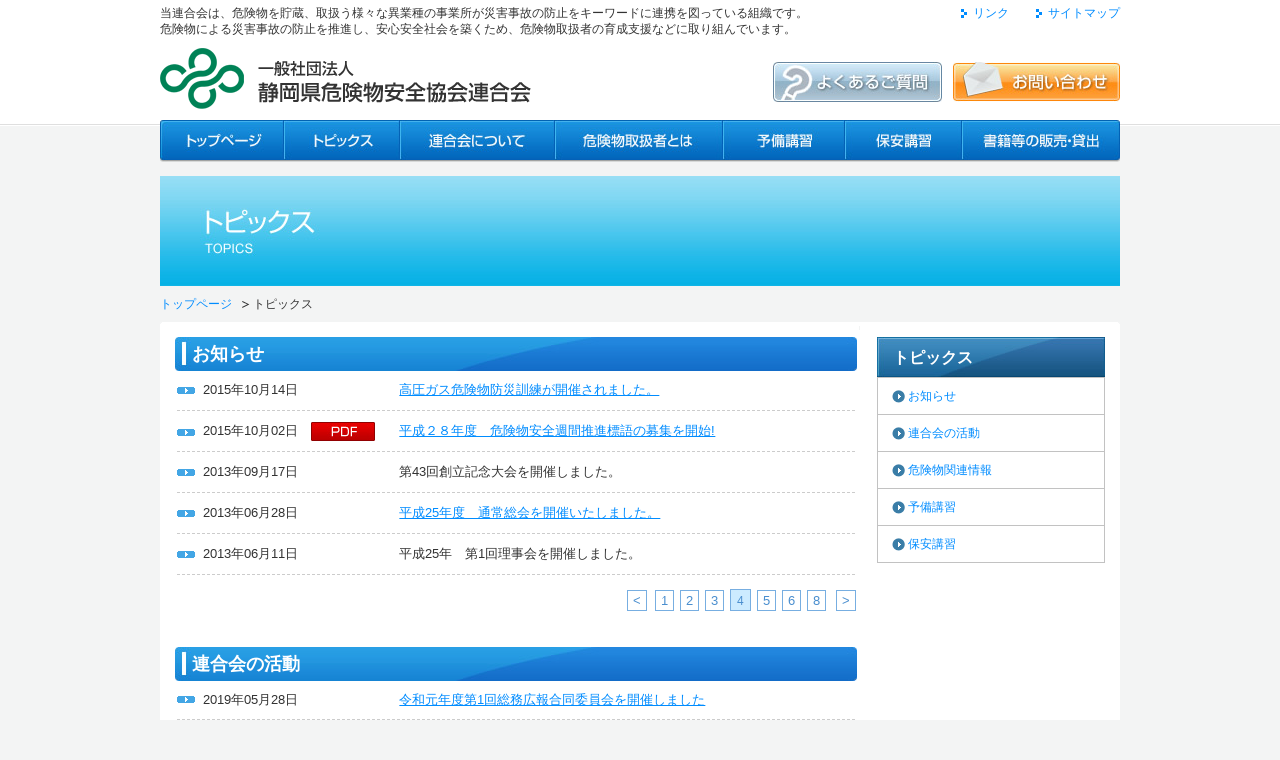

--- FILE ---
content_type: text/html
request_url: https://skiren.jp/topics/index.php?p%5B3%5D=3&p%5B1%5D=4
body_size: 16703
content:
<!DOCTYPE html PUBLIC "-//W3C//DTD XHTML 1.0 Transitional//EN" "http://www.w3.org/TR/xhtml1/DTD/xhtml1-transitional.dtd">
<html xmlns="http://www.w3.org/1999/xhtml" xml:lang="ja-JP" lang="ja-JP">
<head>
<!-- Google Tag Manager -->
<script>(function(w,d,s,l,i){w[l]=w[l]||[];w[l].push({'gtm.start':
new Date().getTime(),event:'gtm.js'});var f=d.getElementsByTagName(s)[0],
j=d.createElement(s),dl=l!='dataLayer'?'&l='+l:'';j.async=true;j.src=
'https://www.googletagmanager.com/gtm.js?id='+i+dl;f.parentNode.insertBefore(j,f);
})(window,document,'script','dataLayer','GTM-M8286H3');</script>
<!-- End Google Tag Manager -->
<meta http-equiv="Content-Type" content="text/html; charset=UTF-8" />
<meta name="description" content="一般社団法人　静岡県危険物安全協会連合会のホームページです。" />
<meta name="keywords" content="危険物,静岡県,危険物,安全,協会,連合会,予備講習,保安講習" />
<title>トピックス｜静岡県危険物安全協会連合会</title>
<meta http-equiv="Content-Script-Type" content="text/javascript" />
<meta http-equiv="Content-Style-Type" content="text/css" />
<link href="../_css/import.css" rel="stylesheet" type="text/css" media="all" />
<script type="text/javascript" src="../_js/common2.js"></script>
</head>

<body id="topics">
<!-- Google Tag Manager (noscript) -->
<noscript><iframe src="https://www.googletagmanager.com/ns.html?id=GTM-M8286H3"
height="0" width="0" style="display:none;visibility:hidden"></iframe></noscript>
<!-- End Google Tag Manager (noscript) -->
<div id="pg_wrap">
<div id="pg_head">
<p>当連合会は、危険物を貯蔵、取扱う様々な異業種の事業所が災害事故の防止をキーワードに連携を図っている組織です。<br />危険物による災害事故の防止を推進し、安心安全社会を築くため、危険物取扱者の育成支援などに取り組んでいます。</p>
<ul id="tlink">
<li><a href="../link/">リンク</a></li>
<li><a href="../sitemap/">サイトマップ</a></li>
</ul>
<div class="clr"><!-- --></div>
<h1><a href="../"><img src="../_cmn/hdr_logo.gif" alt="静岡県危険物安全協会連合会" width="373" height="61" /></a></h1>
<ul id="tbnr" class="roll">
<li><a href="../faq/"><img src="../_cmn/btn_hdr_qa.jpg" alt="よくあるご質問" width="169" height="40" /></a></li>
<li><a href="../contact/"><img src="../_cmn/btn_hdr_contact.jpg" alt="お問い合わせ" width="167" height="40" /></a></li>
</ul>
<div class="clr"><!-- --></div>
<ul id="tnav" class="roll">
<li><a href="../"><img src="../_cmn/tnav_top.jpg" alt="静岡県危険物安全協会連合会 トップ" width="124" height="42" /></a></li><!--
--><li><a href="../topics/"><img src="../_cmn/tnav_topics.jpg" alt="トピックス" width="116" height="42" /></a></li><!--
--><li><a href="../aboutus/"><img src="../_cmn/tnav_rengoukai.jpg" alt="連合会について" width="155" height="42" /></a></li><!--
--><li><a href="../hazard/"><img src="../_cmn/tnav_kikenbutsu.jpg" alt="危険物取扱者とは" width="168" height="42" /></a></li><!--
--><li><a href="../study/"><img src="../_cmn/tnav_yobi.jpg" alt="予備講習" width="122" height="42" /></a></li><!--
--><li><a href="../legal/?"><img src="../_cmn/tnav_hoan.jpg" alt="保安講習" width="117" height="42" /></a></li><!--
--><li><a href="../goods/"><img src="../_cmn/tnav_books.jpg" alt="書籍等の販売・貸出" width="158" height="42" /></a></li><!--
--></ul><div id="img_main"><img src="../_prt/_topics/img_main.jpg" alt="トピックス" width="960" height="110" /></div>
<ul id="topicpath">
<li><a href="../">トップページ</a></li>
<li>トピックス</li>
</ul>
</div><!-- /pg_head -->

<div id="contents_top"><img src="../_cmn/contents_top.gif" alt="" width="960" height="8" /></div>
<div id="contents">
<div id="pg_body">
<h2 id="c1">お知らせ</h2>
<div class="newsentry_odd">
<dl>
<dt>2015年10月14日<!-- $GLOBALS["CATEGORY_ID"][$v->category] --></dt>
<dd>
<div class="newstitle">
<a href="https://www.skiren.jp/aboutus/report_detail.php?id=76" target="_blank">高圧ガス危険物防災訓練が開催されました。</a></div>
</dd>
</dl>
<div class="clr"><!-- --></div>
</div>
<div class="newsentry_even">
<dl>
<dt>2015年10月02日<img src="../_prt/_top/icn_news_pdf.jpg" alt="お知らせ" width="64" height="19" /></dt>
<dd>
<div class="newstitle">
<a href="https://www.skiren.jp/_medias/news/pdf124.pdf" target="_blank">平成２８年度　危険物安全週間推進標語の募集を開始!</a></div>
</dd>
</dl>
<div class="clr"><!-- --></div>
</div>
<div class="newsentry_odd">
<dl>
<dt>2013年09月17日<!-- $GLOBALS["CATEGORY_ID"][$v->category] --></dt>
<dd>
<div class="newstitle">
第43回創立記念大会を開催しました。</a></div>
</dd>
</dl>
<div class="clr"><!-- --></div>
</div>
<div class="newsentry_even">
<dl>
<dt>2013年06月28日<!-- $GLOBALS["CATEGORY_ID"][$v->category] --></dt>
<dd>
<div class="newstitle">
<a href="https://www.skiren.jp/aboutus/report_detail.php?id=44" target="_blank">平成25年度　通常総会を開催いたしました。</a></div>
</dd>
</dl>
<div class="clr"><!-- --></div>
</div>
<div class="newsentry_odd">
<dl>
<dt>2013年06月11日<!-- $GLOBALS["CATEGORY_ID"][$v->category] --></dt>
<dd>
<div class="newstitle">
平成25年　第1回理事会を開催しました。</a></div>
</dd>
</dl>
<div class="clr"><!-- --></div>
</div>

<div class="backnumber_num">
 
<div class="num_b_wrap"><a href="index.php?p[1]=3&amp;p[3]=3#c1" class="num_b" >&lt;</a></div>
 
<div class="num_wrap">
 
<a href="index.php?p[1]=1&amp;p[3]=3#c1" class="num_s">1</a>
 
 
<a href="index.php?p[1]=2&amp;p[3]=3#c1" class="num_s">2</a>

<a href="index.php?p[1]=3&amp;p[3]=3#c1" class="num_s">3</a>
 
<span class="num_c">4</span>
 
<a href="index.php?p[1]=5&amp;p[3]=3#c1" class="num_s">5</a>

<a href="index.php?p[1]=6&amp;p[3]=3#c1" class="num_s">6</a>
 
 
<a href="index.php?p[1]=8&amp;p[3]=3#c1" class="num_s">8</a>
 
</div>
 
<div class="num_b_wrap"><a href="index.php?p[1]=5&amp;p[3]=3#c1" class="num_n">&gt;</a></div>
 <!-- /backnumber_num --></div>
<div class="clr"><!-- --></div>
<h2 id="c2">連合会の活動</h2>
<div class="newsentry_odd">
<dl>
<dt>2019年05月28日<!-- $GLOBALS["CATEGORY_ID"][$v->category] --></dt>
<dd>
<div class="newstitle">
<a href="https://www.skiren.jp/aboutus/report_detail.php?id=102" target="_blank">令和元年度第1回総務広報合同委員会を開催しました</a></div>
</dd>
</dl>
<div class="clr"><!-- --></div>
</div>
<div class="newsentry_even">
<dl>
<dt>2019年05月28日<!-- $GLOBALS["CATEGORY_ID"][$v->category] --></dt>
<dd>
<div class="newstitle">
<a href="https://www.skiren.jp/aboutus/report_detail.php?id=100" target="_blank">令和元年度第1回理事会を開催しました</a></div>
</dd>
</dl>
<div class="clr"><!-- --></div>
</div>
<div class="newsentry_odd">
<dl>
<dt>2016年06月24日<!-- $GLOBALS["CATEGORY_ID"][$v->category] --></dt>
<dd>
<div class="newstitle">
<a href="https://www.skiren.jp/aboutus/report_detail.php?id=84" target="_blank">平成２８年度第２回理事会を開催しました</a></div>
</dd>
</dl>
<div class="clr"><!-- --></div>
</div>
<div class="newsentry_even">
<dl>
<dt>2016年06月24日<!-- $GLOBALS["CATEGORY_ID"][$v->category] --></dt>
<dd>
<div class="newstitle">
<a href="https://www.skiren.jp/aboutus/report_detail.php?id=85" target="_blank">平成２８年度定時総会を開催しました</a></div>
</dd>
</dl>
<div class="clr"><!-- --></div>
</div>
<div class="newsentry_odd">
<dl>
<dt>2016年05月23日<!-- $GLOBALS["CATEGORY_ID"][$v->category] --></dt>
<dd>
<div class="newstitle">
<a href="https://www.skiren.jp/aboutus/report_detail.php?id=81" target="_blank">平成２８年度第１回総務・広報合同委員会を開催致しました</a></div>
</dd>
</dl>
<div class="clr"><!-- --></div>
</div>

<div class="backnumber_num">
  
<div class="num_wrap">
  
  
<span class="num_c">1</span>
 
<a href="index.php?p[2]=2&amp;p[3]=3&amp;p[1]=4#c2" class="num_s">2</a>

<a href="index.php?p[2]=3&amp;p[3]=3&amp;p[1]=4#c2" class="num_s">3</a>

<a href="index.php?p[2]=4&amp;p[3]=3&amp;p[1]=4#c2" class="num_s">4</a>

<a href="index.php?p[2]=5&amp;p[3]=3&amp;p[1]=4#c2" class="num_s">5</a>
 
 
<a href="index.php?p[2]=8&amp;p[3]=3&amp;p[1]=4#c2" class="num_s">8</a>
 
</div>
 
<div class="num_b_wrap"><a href="index.php?p[2]=2&amp;p[3]=3&amp;p[1]=4#c2" class="num_n">&gt;</a></div>
 <!-- /backnumber_num --></div>
<div class="clr"><!-- --></div>
<h2 id="c3">危険物関連情報</h2>
<div class="newsentry_odd">
<dl>
<dt>2010年04月30日<!-- $GLOBALS["CATEGORY_ID"][$v->category] --></dt>
<dd>
<div class="newstitle">
<a href="detail.php?id=11">探しています！　ガソリン携帯缶回収のお知らせ。（危険物保安技術協会、静岡県危機管理部消防保安課からのお知らせ）</a></div>
</dd>
</dl>
<div class="clr"><!-- --></div>
</div>
<div class="newsentry_even">
<dl>
<dt>2010年04月09日<!-- $GLOBALS["CATEGORY_ID"][$v->category] --></dt>
<dd>
<div class="newstitle">
<a href="detail.php?id=40">平成２２年度危険物事故防止アクションプランの取組について（消防庁資料）</a></div>
</dd>
</dl>
<div class="clr"><!-- --></div>
</div>

<div class="backnumber_num">
 
<div class="num_b_wrap"><a href="index.php?p[3]=2&amp;p[1]=4#c3" class="num_b" >&lt;</a></div>
 
<div class="num_wrap">
  
 
<a href="index.php?p[3]=1&amp;p[1]=4#c3" class="num_s">1</a>

<a href="index.php?p[3]=2&amp;p[1]=4#c3" class="num_s">2</a>
 
<span class="num_c">3</span>
  
  
</div>
  <!-- /backnumber_num --></div>
<div class="clr"><!-- --></div>
<h2 id="c4">予備講習</h2>
<div class="newsentry_odd">
<dl>
<dt>2025年12月26日<img src="../_prt/_top/icn_news_pdf.jpg" alt="お知らせ" width="64" height="19" /></dt>
<dd>
<div class="newstitle">
<a href="https://www.skiren.jp/_medias/news/pdf258.pdf" target="_blank">令和７年度　危険物取扱者試験予備講習　２月期受付状況</a></div>
</dd>
</dl>
<div class="clr"><!-- --></div>
</div>
<div class="newsentry_even">
<dl>
<dt>2025年09月19日<img src="../_prt/_top/icn_news_pdf.jpg" alt="お知らせ" width="64" height="19" /></dt>
<dd>
<div class="newstitle">
<a href="https://www.skiren.jp/_medias/news/pdf257.pdf" target="_blank">令和７年度　危険物取扱者試験予備講習　１１月期受付状況</a></div>
</dd>
</dl>
<div class="clr"><!-- --></div>
</div>
<div class="newsentry_odd">
<dl>
<dt>2025年05月12日<img src="../_prt/_top/icn_news_pdf.jpg" alt="お知らせ" width="64" height="19" /></dt>
<dd>
<div class="newstitle">
<a href="https://www.skiren.jp/_medias/news/pdf255.pdf" target="_blank">令和７年度　危険物取扱者試験予備講習　６月期受付状況</a></div>
</dd>
</dl>
<div class="clr"><!-- --></div>
</div>
<div class="newsentry_even">
<dl>
<dt>2025年03月14日<!-- $GLOBALS["CATEGORY_ID"][$v->category] --></dt>
<dd>
<div class="newstitle">
<a href="detail.php?id=253">令和７年度　危険物取扱者試験予備講習について</a></div>
</dd>
</dl>
<div class="clr"><!-- --></div>
</div>
<div class="newsentry_odd">
<dl>
<dt>2024年09月10日<img src="../_prt/_top/icn_news_pdf.jpg" alt="お知らせ" width="64" height="19" /></dt>
<dd>
<div class="newstitle">
<a href="https://www.skiren.jp/_medias/news/pdf249.pdf" target="_blank">予備講習　１１月期　残席数</a></div>
</dd>
</dl>
<div class="clr"><!-- --></div>
</div>

<div class="backnumber_num">
  
<div class="num_wrap">
  
  
<span class="num_c">1</span>
 
<a href="index.php?p[4]=2&amp;p[3]=3&amp;p[1]=4#c4" class="num_s">2</a>

<a href="index.php?p[4]=3&amp;p[3]=3&amp;p[1]=4#c4" class="num_s">3</a>

<a href="index.php?p[4]=4&amp;p[3]=3&amp;p[1]=4#c4" class="num_s">4</a>

<a href="index.php?p[4]=5&amp;p[3]=3&amp;p[1]=4#c4" class="num_s">5</a>
 
 
<a href="index.php?p[4]=7&amp;p[3]=3&amp;p[1]=4#c4" class="num_s">7</a>
 
</div>
 
<div class="num_b_wrap"><a href="index.php?p[4]=2&amp;p[3]=3&amp;p[1]=4#c4" class="num_n">&gt;</a></div>
 <!-- /backnumber_num --></div>
<div class="clr"><!-- --></div>
<h2 id="c5">保安講習</h2>
<div class="newsentry_odd">
<dl>
<dt>2025年03月14日<!-- $GLOBALS["CATEGORY_ID"][$v->category] --></dt>
<dd>
<div class="newstitle">
<a href="detail.php?id=254">令和７年度危険物取扱者保安講習について</a></div>
</dd>
</dl>
<div class="clr"><!-- --></div>
</div>
<div class="newsentry_even">
<dl>
<dt>2024年05月02日<!-- $GLOBALS["CATEGORY_ID"][$v->category] --></dt>
<dd>
<div class="newstitle">
<a href="detail.php?id=248">令和６年度　危険物取扱者保安講習７月期について</a></div>
</dd>
</dl>
<div class="clr"><!-- --></div>
</div>
<div class="newsentry_odd">
<dl>
<dt>2024年05月02日<!-- $GLOBALS["CATEGORY_ID"][$v->category] --></dt>
<dd>
<div class="newstitle">
令和６年度　危険物取扱者保安講習</div>
</dd>
</dl>
<div class="clr"><!-- --></div>
</div>
<div class="newsentry_even">
<dl>
<dt>2024年03月07日<!-- $GLOBALS["CATEGORY_ID"][$v->category] --></dt>
<dd>
<div class="newstitle">
<a href="detail.php?id=245">令和６年度　危険物取扱者保安講習について</a></div>
</dd>
</dl>
<div class="clr"><!-- --></div>
</div>
<div class="newsentry_odd">
<dl>
<dt>2023年06月30日<!-- $GLOBALS["CATEGORY_ID"][$v->category] --></dt>
<dd>
<div class="newstitle">
<a href="detail.php?id=241">オンライン講習　７月３日９時頃アップ予定</a></div>
</dd>
</dl>
<div class="clr"><!-- --></div>
</div>

<div class="backnumber_num">
  
<div class="num_wrap">
  
  
<span class="num_c">1</span>
 
<a href="index.php?p[5]=2&amp;p[3]=3&amp;p[1]=4#c5" class="num_s">2</a>

<a href="index.php?p[5]=3&amp;p[3]=3&amp;p[1]=4#c5" class="num_s">3</a>

<a href="index.php?p[5]=4&amp;p[3]=3&amp;p[1]=4#c5" class="num_s">4</a>

<a href="index.php?p[5]=5&amp;p[3]=3&amp;p[1]=4#c5" class="num_s">5</a>
 
 
<a href="index.php?p[5]=13&amp;p[3]=3&amp;p[1]=4#c5" class="num_s">13</a>
 
</div>
 
<div class="num_b_wrap"><a href="index.php?p[5]=2&amp;p[3]=3&amp;p[1]=4#c5" class="num_n">&gt;</a></div>
 <!-- /backnumber_num --></div>
<div class="clr"><!-- --></div>

</div><!-- /pg_body -->

<div id="pg_sub">
<h3>トピックス</h3>
<ul id="nav"><!--
--><li><a href="#c1">お知らせ</a></li><!--
--><li><a href="#c2">連合会の活動</a></li><!--
--><li><a href="#c3">危険物関連情報</a></li><!--
--><li><a href="#c4">予備講習</a></li><!--
--><li><a href="#c5">保安講習</a></li><!--
--></ul>
</div><!-- /pg_sub -->
<div class="clr"><!-- --></div>
</div><!-- /contents -->
<div id="contents_btm"><img src="../_cmn/contents_btm.gif" alt="" width="960" height="8" /></div>

<div id="pgtop"><a href="#pg_wrap"><img src="../_cmn/btn_pgtop.jpg" alt="ページの先頭へ戻る" width="149" height="30" /></a></div>
<div id="pg_foot">
<div class="section">
<ul>
<li><a href="../">トップページ</a></li><!--
--><li><a href="../topics/">トピックス</a></li><!--
--><li><a href="../aboutus/">連合会について</a></li><!--
--><li><a href="/aboutus/bulletin.html">会報</a></li><!--
--><li><a href="../hazard/">危険物取扱者とは</a></li><!--
--><li><a href="../study/">予備講習</a></li><!--
--><li><a href="../legal/?">保安講習</a></li><!--
--><li><a href="../goods/">書籍等の販売・貸出</a></li><!--
--><li><a href="../faq/">よくあるご質問</a></li><!--
--><li><a href="../link/">リンク</a></li><!--
--><li><a href="../contact/">お問い合わせ</a></li><!--
--><li><a href="../sitemap/">サイトマップ</a></li><!--
--></ul>
<div id="adre_ftr">
<div id="ftr_logo"><img src="../_cmn/ttl_ftr_company.gif" alt="一般社団法人 静岡県危険物安全協会連合会" width="216" height="34" /></div>
<address class="ftight">
〒420-0858<br />
静岡市葵区伝馬町24番2&nbsp;相川伝馬町ビル７階&nbsp;&nbsp;<a href="http://maps.google.co.jp/maps?hl=ja&q=%E9%9D%99%E5%B2%A1%E5%B8%82%E8%91%B5%E5%8C%BA%E4%BC%9D%E9%A6%AC%E7%94%BA24%E7%95%AA2&ie=UTF8&hq=&hnear=%E9%9D%99%E5%B2%A1%E7%9C%8C%E9%9D%99%E5%B2%A1%E5%B8%82%E8%91%B5%E5%8C%BA%E4%BC%9D%E9%A6%AC%E7%94%BA%EF%BC%92%EF%BC%94%E2%88%92%EF%BC%92&gl=jp&ei=lWGMS7SiCorg7AOHlfSHBA&ved=0CAcQ8gEwAA&ll=34.975316,138.392372&spn=0.013644,0.016737&z=16&brcurrent=3,0x601b97c28f34d60f:0xba2989ac709b6832,0" target="_blank">[MAP]</a><br />
TEL：054-252-5512&nbsp;&nbsp;FAX：054-273-6524<br />
</address>
</div>
<div class="clr"><!-- --></div>
</div>
<div class="copy">Copyright(c)2003-2010 静岡県危険物安全協会連合会 All Rights Reserved</div>
</div><!-- /pg_foot -->


</div><!-- /pg_wrap -->

</body>
</html>


--- FILE ---
content_type: text/css
request_url: https://skiren.jp/_css/import.css
body_size: 81
content:

@import url("default.css");
@import url("layout.css");
@import url("style.css");

--- FILE ---
content_type: text/css
request_url: https://skiren.jp/_css/default.css
body_size: 3011
content:
/*-----------------------------------------------------------------------/
	CONTENTS
	1: body and base setting
		: general params
		: acronyms and abbreviations styles
	2: form setting
	3: link setting
/*----------------------------------------------------------------------*/

/*-----------------------------------------------------------------------/
	1: body and base setting
/*----------------------------------------------------------------------*/

/*--------------------------------------------/
	基本フォントサイズ(bodyに指定する値)が12pxの場合
	表示したいサイズ	|	指定するサイズ
-----------------------------------------------
		10px		|		84%
		11px		|		92%
		12px		|		100%
		13px		|		109%
		14px		|		117%
		15px		|		125%
		16px		|		134%
		17px		|		142%
		18px		|		150%
		19px		|		159%
		20px		|		167%
		21px		|		175%
		22px		|		184%
		23px		|		192%
		24px		|		200%
		25px		|		209%
		26px		|		217%
/--------------------------------------------*/

body {
	font-family:'メイリオ','Meiryo','Hiragino Kaku Gothic Pro','ヒラギノ角ゴ Pro W3','Osaka','ＭＳ Ｐゴシック',sans-serif;
	font-size: 12px;
	margin: 0px;
	padding: 0px;
	background: #FFF ;
	color: #333;
}

/* for IE6 */
* html body {
    font-size: 75%;
}

/* for IE7 */
*:first-child+html body {
    font-size: 75%;
}

/* general params
--------------------*/
h1, h2, h3, h4, h5, h6,
div, p, pre, ul, ol, dl, dt, dd,
address, form, blockquote{
	margin: 0;
	padding: 0;
	line-height:140%;
	display: block;
}
table {margin: 0;empty-cells: show; font-size:100%;}
caption,th{text-align: left;}
img {border: 0;}
q:before,q:after{content: '';}
abbr,acronym{border: 0;}
li { list-style: none; }/* link do not want a dot */

/* sup subタグはFirefoxだと上にいきすぎる */
sup,
sub {
	vertical-align: baseline;
	position: relative;
}

sup {
	top: -4px
}

sub {
	top: 4px
}

hr {
border:solid #666;
border-width:1px 0px 0px 0px;
height:1px;
overflow:hidden;
margin:5px 0;
clear:both;
} 

/* hX setting */

h1{font-size:200%;}
h2{font-size:167%;}
h3{font-size:150%;}
h4{font-size:134%;}
h5{font-size:117%;}
h6{font-size:109%;}

/* Show firefox scrollbar */
html{overflow:-moz-scrollbars-vertical;}

/*-----------------------------------------------------------------------/
	2: form setting
/*----------------------------------------------------------------------*/
input,text-area{font-size:100%;}
option{ padding-right:10px; }
*+html option{padding-right:0;}/* for IE7&Opera */
* html option{padding-right:0;}/* for IE6 */

/*For IE5-7, 上部に1pxの空白ができる為*/ 
input {
	_margin: -1px 0;
}

/*-----------------------------------------------------------------------/
	3: link setting
/*----------------------------------------------------------------------*/

/* CSSで画像置換した際にfirefoxはリンクの線が出てしまう、のでそれを消す */
a{outline:none;}



a:link{
	color: #008cff;
}

a:visited{

}

a:hover{
	color: #ffa800;
}
a:active{
	color: #ffa800;
}


--- FILE ---
content_type: text/css
request_url: https://skiren.jp/_css/layout.css
body_size: 1318
content:
/*-----------------------------------------------------------------------/
	CONTENTS
	1: WRAP
	2: HEADER
	3: NAVIGATION
	4: MAIN CONTENT
	5: FOOTER
/*----------------------------------------------------------------------*/

/*-----------------------------------------------------------------------/
	1: WRAP
/*----------------------------------------------------------------------*/
#pg_wrap {
	width:100%;
	margin:0 auto;
}

/*-----------------------------------------------------------------------/
	2: HEADER
/*----------------------------------------------------------------------*/
#pg_head{
	width:960px;
	margin:0 auto;
}

/*-----------------------------------------------------------------------/
	3: NAVIGATION
/*----------------------------------------------------------------------*/
#pg_sub{
	width:228px;
	float:right;
}

/* other navigation */


/*-----------------------------------------------------------------------/
	4: MAIN CONTENT
/*----------------------------------------------------------------------*/
#contents{
	width:960px;
	margin:0 auto;
}
#pg_body{
	width:683px;
	float:left;
}


/*-----------------------------------------------------------------------/
	5: FOOTER
/*----------------------------------------------------------------------*/
#pg_foot{
	clear:both;
	background:#f2f2f2;
}


--- FILE ---
content_type: text/css
request_url: https://skiren.jp/_css/style.css
body_size: 23763
content:
/*-----------------------------------------------------------------------/
	common
/*----------------------------------------------------------------------*/

.fleft{float:left;}
.fright{float:right;}
.clr{
	clear:both;
	height:1px;
	overflow:hidden;
}

.tl{text-align:left;}
.tr{text-align:right;}
.tc{text-align:center;}

.mail_error{
	color:red;
	font-weight:bold;
}

/*-----------------------------------------------------------------------/
	base
/*----------------------------------------------------------------------*/

body{
	background:#f3f4f4 url(../_cmn/bg_body.gif) left top repeat-x;
}

/*-----------------------------------------------------------------------/
	pg_head
/*----------------------------------------------------------------------*/

#pg_head{padding-top:5px;}
#pg_head p{
	float:left;
	width:760px;
	margin:0 ! important;
}
#pg_head #tlink{
	float:right;
	width:200px;
	text-align:right;
}

#pg_head #tlink li{
	display:inline;
	margin-left:2em;
}

#pg_head #tlink li a:link{
	background:url(../_cmn/icn_link.gif) left 50% no-repeat;
	padding:0 0 0 12px;
	text-decoration:none;
}

#pg_head #tlink li a:visited{
	background:url(../_cmn/icn_link.gif) left 50% no-repeat;
	padding:0 0 0 12px;
	text-decoration:none;
}

#pg_head #tlink li a:hover{
	background:url(../_cmn/icn_link_o.gif) left 50% no-repeat;
	padding:0 0 0 12px;
	text-decoration:none;
}

#pg_head #tlink li a:active{
	background:url(../_cmn/icn_link_o.gif) left 50% no-repeat;
	padding:0 0 0 12px;
	text-decoration:none;
}

#pg_head h1{
	float:left;
	width:373px;
	margin:10px 0 0 0;
}


#pg_head #tbnr{
	float:right;
	width:380px;
	text-align:right;
	margin-top:24px;
}

#pg_head #tbnr li{
	display:inline;
	margin-left:8px;
}

#pg_head #tnav{margin:10px 0 14px 0;}

#pg_head #tnav li{
	display:inline;
}

#index #pg_head #img_main{
	width:960px;
	height:280px;
}

#pg_head #topicpath {
	margin-bottom:10px;
	padding:10px 0 0 0;
	font-size: 12px;
	text-align:left;
}
	
#pg_head #topicpath li{
	line-height:110%;
	list-style-type:none;
	display:inline;
}
#pg_head #topicpath li a{
	background:url(../_cmn/icn_topicpath.gif) right 50% no-repeat;
	padding-right:1.5em;
	text-decoration:none;
}


/*-----------------------------------------------------------------------/
	contents
/*----------------------------------------------------------------------*/

#contents_top,#contents_btm{
	width:960px;
	height:8px;
	margin:0 auto;
	overflow:hidden;
}

#contents{
	width:930px;
	margin:0 auto;
	padding:7px 15px;
	background:#fff;
}

#index #contents{
	width:960px;
	background:none;
	margin:24px auto 0 auto;
}

/*-----------------------------------------------------------------------/
	pg_body
/*----------------------------------------------------------------------*/

#pg_body{
	font-size:109%;
	width:682px;
}

#index #pg_body{
	width:696px;
}

#pg_body h2{
	background:url(../_cmn/bg_h2.jpg) left top no-repeat;
	width:659px;
	height:29px;
	margin:0 0 16px 0;
	padding:5px 6px 0 17px;
	font-size:18px;
	color:#fff;
}

#index #pg_body h2{
	background:none;
	width:690px;
	height:34px;
	margin:0 0 10px 0;
	padding:0 0 0 0;

}

#pg_body h3{
	border-top:1px solid #7AC8E9;
	background:#DEF3FC;
	width:667px;
	height:31px;
	margin:0 0 16px 0;
	padding:6px 6px 0 9px;
	font-size:18px;
	color:#2B6AA0;
}

#pg_body h4{
	background:url(../_cmn/bg_h4.gif) left bottom no-repeat;
	width:676px;
	height:100%;
	margin:0 0 16px 0;
	padding:0 6px 5px 0;
	font-size:16px;
	font-weight:normal;
	color:#333;
}

.tbl{
	border-collapse:collapse;
	border-spacing:0;
}

.tbl th{
	border:1px solid #A5C7DA;
	padding:5px;
	background:#def3fc;
	color:#588cb7;
	font-size:13px;
	text-align:center;
}

.tbl th.lef{
	border:1px solid #A5C7DA;
	padding:5px;
	color:#333;
	font-size:13px;
	font-weight:normal;
	background:#fff;
}

.tbl th strong{	color:#FF2020;}

.tbl td{
	border:1px solid #A5C7DA;
	padding:5px;
	color:#333;
	font-size:13px;
}

.tbl .odd th,.tbl .odd td{
	background:#f9f9f9;
}



/*-----------------------------------------------------------------------/
	pg_sub
/*----------------------------------------------------------------------*/

#pg_sub{}

#pg_sub h3{
	background:url(../_cmn/ttl_leftnav.jpg) left top no-repeat;
	width:204px;
	height:30px;
	font-size:16px;
	color:#fff;
	padding:10px 8px 0 16px;
}

#pg_sub #nav{
	border-left:1px solid #C2C2C2;
	border-right:1px solid #C2C2C2;
	border-bottom:1px solid #C2C2C2;
	background:#fff;
	width:226px;
}

#pg_sub #nav li{
	border-top:1px solid #c2c2c2;
}

#pg_sub #nav li a{
	display:block;
	padding:10px 10px 10px 30px;
	text-decoration:none;
}

#pg_sub #nav li a:link{
	background:#fff url(../_cmn/icn_lftnav.gif) 14px 50% no-repeat;
}

#pg_sub #nav li a:visited{
	background:#fff url(../_cmn/icn_lftnav.gif) 14px 50% no-repeat;
}

#pg_sub #nav li a:hover{
	background:#3A7DA7 url(../_cmn/icn_lftnav_o.gif) 14px 50% no-repeat;
	color:#fff;
}

#pg_sub #nav li a:active{
	background:#3A7DA7 url(../_cmn/icn_lftnav_o.gif) 14px 50% no-repeat;
	color:#fff;
}



/*-----------------------------------------------------------------------/
	pg_foot
/*----------------------------------------------------------------------*/

#pgtop{
	width:960px;
	margin:32px auto 0 auto;
	text-align:right;
}

#pg_foot{
	background:#E5E5E5 url(../_cmn/bg_ftr.gif) left top repeat-x;
}

#pg_foot .section{
	width:960px;
	margin:0 auto;
	padding:16px 0;
	border-bottom:1px solid #CDCDCD;
}

#pg_foot .section ul{
	width:584px;
	float:left;
}

#pg_foot .section ul li{
	display:inline;
	margin-right:1.5em;

}

#pg_foot .section ul li a{
	color:#828282;
	text-decoration:none;
	font-size:11px;
}

#pg_foot .section ul li a:link{
	background:url(../_cmn/icn_ftr_arrow.gif) left 50% no-repeat;
	padding-left:8px;
}

#pg_foot .section ul li a:visited{
	background:url(../_cmn/icn_ftr_arrow.gif) left 50% no-repeat;
	padding-left:8px;
}

#pg_foot .section ul li a:hover{
	background:url(../_cmn/icn_ftr_arrow_o.gif) left 50% no-repeat;
	padding-left:8px;
	color:#136DC9;
}

#pg_foot .section ul li a:hover{
	background:url(../_cmn/icn_ftr_arrow_o.gif) left 50% no-repeat;
	padding-left:8px;
	color:#136DC9;
}

#pg_foot .section #ftr_logo{
	margin-bottom:8px;
}

#pg_foot .section #adre_ftr{
	width:360px;
	float:right;
}

#pg_foot .section #adre_ftr address{
	font-size:12px;
	font-style:normal;

}

#pg_foot .copy{
	width:960px
	border-top:1px solid #F8F8F8;
	text-align:center;
	margin:0 auto;
	padding:16px 0;
}

/*-----------------------------------------------------------------------/
	�g�b�v�y�[�W
/*----------------------------------------------------------------------*/

#topnews{
	background:#fff;
	padding:3px 3px 8px 3px;
	margin-bottom:20px;

}

#topnews dl{
	width:678px;
	position:relative;
	margin:0 auto;
}

#topnews dl dt{
	position:absolute;
	left:0;
	width:15em;
	padding:.8em 0 .8em 2em;
	background:url(../_prt/_top/icn_news.gif) left 50% no-repeat;
}

#topnews dl dd{
	padding:.8em 0 .8em 17em;
	border-bottom:1px dashed #ccc;
}

#topnews dl dt img{
	margin-left:1em;
	vertical-align:middle;
}

#index .wrap{
	width:696px;
	margin:0 auto;
}

#index .wrap #top_kikenbutsu{
	width:332px ! important;
	background:#fff;
	padding:1px;
	border:1px solid #D5D5D5;
}

#index .wrap #top_kikenbutsu h2{
	width:332px;
}

#index .wrap #top_kikenbutsu p{
	padding:10px;
}

#index .wrap #top_kikenbutsu .link{
	text-align:right;
	padding:10px;
}

#index .wrap #top_kikenbutsu .link a:link{
	background:url(../_cmn/icn_link.gif) left 50% no-repeat;
	padding:0 0 0 12px;
}

#index .wrap #top_kikenbutsu .link a:visited{
	background:url(../_cmn/icn_link.gif) left 50% no-repeat;
	padding:0 0 0 12px;
}

#index .wrap #top_kikenbutsu .link a:hover{
	background:url(../_cmn/icn_link_o.gif) left 50% no-repeat;
	padding:0 0 0 12px;
}

#index .wrap #top_kikenbutsu .link a:active{
	background:url(../_cmn/icn_link_o.gif) left 50% no-repeat;
	padding:0 0 0 12px;
}

#index .wrap #top_yobi{
	width:332px ! important;
	padding:1px;
	background:#fff;
	border:1px solid #D5D5D5;
}

#index .wrap #top_yobi h2{
	width:332px;
}

#index .wrap #top_yobi p{
	padding:10px;
}


#index .wrap #top_yobi p strong{
	color:#FF2020;
}

#index .wrap #top_yobi .link{
	text-align:right;
	padding:5px 10px 10px 10px;
}

#index .wrap #top_yobi .link a:link{
	background:url(../_cmn/icn_link.gif) left 50% no-repeat;
	padding:0 0 0 12px;
}

#index .wrap #top_yobi .link a:visited{
	background:url(../_cmn/icn_link.gif) left 50% no-repeat;
	padding:0 0 0 12px;
}

#index .wrap #top_yobi .link a:hover{
	background:url(../_cmn/icn_link_o.gif) left 50% no-repeat;
	padding:0 0 0 12px;
}

#index .wrap #top_yobi .link a:active{
	background:url(../_cmn/icn_link_o.gif) left 50% no-repeat;
	padding:0 0 0 12px;
}

#lft_yobi_top{
	height:44px;
	overflow:hidden;
}

#lft_yobi_mdl{
	width:215px;
	padding:0 7px 0 6px;
	background:#fff url(../_prt/_top/lft_cnr_mdl.jpg) center top repeat-y;
}

#lft_yobi_btm{
	height:6px;
	overflow:hidden;
	margin-bottom:12px;
}

#kaihou_bnr{
	margin-top:12px;
}

/*-----------------------------------------------------------------------/
	�g�s�b�N�X
/*----------------------------------------------------------------------*/

body#topics dl{
	width:678px;
	position:relative;
	margin:-16px auto 16px auto;
}

body#topics dl dt{
	position:absolute;
	left:0;
	width:15em;
	padding:.8em 0 .8em 2em;
	background:url(../_prt/_top/icn_news.gif) left 50% no-repeat;
}

body#topics dl dd{
	padding:.8em 0 .8em 17em;
	border-bottom:1px dashed #ccc;
}

body#topics dl dt img{
	margin-left:1em;
	vertical-align:middle;
}

/* LIST PAGER */
.backnumber_num{
	text-align:right;
	float:right;
	margin: 0 0 32px 0;
}

.backnumber_num a{
	padding:2px 5px;
	margin:0px 1px;
	border: 1px solid #77AEE1;
	color:#4B8FCF;
	text-decoration:none;
}
.backnumber_num .num_b_wrap{
	width:30px;
	height:22px;
	margin:0px 0px;
	float:left;
	display:block;
}
.backnumber_num a:hover{
	color:#4B8FCF;
	background:#CCEBFF;
}
.backnumber_num a:visited{
	color:#4B8FCF;
}

.backnumber_num .num_c{
	padding:4px 6px 3px 6px;
	margin:0px 1px;
	border: 1px solid #77AEE1;
	background:#CCEBFF;
	color:#4B8FCF;
	font-size:0.9em;
}
.backnumber_num .num_wrap{
	text-align:center;
	margin:0px 0px 0px 6px;
	height:22px;
	float:left;
}

body#topics .date{
	text-align:right;
	margin:-6px 0 24px 0;
}

body#topics .detailimage{
	float:right;
	width:240px;
	margin-left:1em;
	margin-bottom:1em;
}

/*-----------------------------------------------------------------------/
	�댯���֘A���
/*----------------------------------------------------------------------*/

body#hazardinfo dl{
	width:678px;
	position:relative;
	margin:-16px auto 16px auto;
}

body#hazardinfo dl dt{
	position:absolute;
	left:0;
	width:15em;
	padding:.8em 0 .8em 2em;
	background:url(../_prt/_top/icn_news.gif) left 50% no-repeat;
}

body#hazardinfo dl dd{
	padding:.8em 0 .8em 17em;
	border-bottom:1px dashed #ccc;
}

body#hazardinfo dl dt img{
	margin-left:1em;
	vertical-align:middle;
}


/*-----------------------------------------------------------------------/
	�\���u�K
/*----------------------------------------------------------------------*/

body#study{}

body#study p{
	margin-left:7px;
}

body#study p.caution{
	margin:10px 0 0 0;
	font-size:12px;
}

body#study p.mgnL17{
	margin-left:17px;
}

body#study p strong{
	color:#ff0101;
}

body#study #pg_body h3{
	margin-top:32px;
}

body#study #pg_body h3.schedule{
	color:#ff0101;
}

body#study #pg_body h4{
	margin-top:32px;
}

body#study .pnt{margin-top:16px;margin-left:7px;}
body#study .pnt li{
	background:url(../_cmn/icn_pnt.gif) left 50% no-repeat;
	margin-bottom:8px;
	padding:0 0 0 22px;
}

body#study .pnt li.nomark{
	background:none;
	margin-top:-6px;
}

body#study .dwn{margin-left:7px;}
body#study .dwn li{
	display:inline;
	margin-right:1em;
}

.adbereader{
	border:1px solid #ccc;
	background:#f5f5f5;
	width:646px;
	margin:20px 7px 10px 7px;
	padding:10px 10px 6px 10px;
}

.adbereader a{
	float:left;
	width:112px;
	margin-left:0 ! important;
	margin-right:0 ! important;
	margin-bottom:0 ! important;
	padding-left:0 ! important;
	padding-left:0 ! important;
}

.adbereader p{
	float:right;
	width:512px;
	margin-left:0 ! important;
	margin-right:0 ! important;
	margin-bottom:0 ! important;
	padding-left:0 ! important;
	padding-left:0 ! important;
}

.last_datetime{
	text-align:right;
	margin-bottom:-21px;
}

/*-----------------------------------------------------------------------/
	�ۈ��u�K
/*----------------------------------------------------------------------*/

body#legal{}

body#legal p{
	margin-left:7px;
}

body#legal p.caution{
	margin:10px 0 0 0;
	font-size:11px;
}

body#legal p.mgnL17{
	margin-left:17px;
}

body#legal p strong{
	color:#ff0101;
}

body#legal #pg_body h3{
	margin-top:32px;
}

body#legal #pg_body h3.schedule{
	color:#ff0101;
}

body#legal #pg_body h4{
	margin-top:32px;
}

body#legal .pnt{margin-top:16px;margin-left:7px;}
body#legal .pnt li{
	background:url(../_cmn/icn_pnt.gif) left 50% no-repeat;
	margin-bottom:8px;
	padding:0 0 0 22px;
}

body#legal .pnt li.nomark{
	background:none;
	margin-top:-6px;
}

body#legal .dwn{margin-left:7px;}
body#legal .dwn li{
	display:inline;
	margin-right:1em;
}

body#legal .adbereader{
	border:1px solid #ccc;
	background:#f5f5f5;
	width:646px;
	margin:20px 7px 10px 7px;
	padding:10px 10px 6px 10px;
}

body#legal .adbereader a{
	flat:left;
	width:112px;
}

body#legal .adbereader p{
	float:right;
	width:518px;
}

body#legal .tbl{margin-top:0px ! important;}

/*-----------------------------------------------------------------------/
	�悭���邲����
/*----------------------------------------------------------------------*/

body#faq{}

body#faq #pg_body h3{
	background:url(../_cmn/bg_h4.gif) left bottom no-repeat;
	width:676px;
	height:100%;
	margin:0 0 16px 0;
	padding:0 6px 5px 0;
	font-size:16px;
	font-weight:normal;
	color:#333;
	border-top:none;
}

body#faq h4{
	background:url(../_prt/_faq/icn_q.gif) left top no-repeat;
	width:658px;
	margin-left:15px;
	padding:0 0 0 23px;
	color:#3677B6;
	font-weight:bold;
	font-size:100%;
	cursor:pointer;
	text-decoration:underline;
	line-height:1.6;
}

body#faq #pg_body p{
	background:url(../_prt/_faq/icn_a.gif) left top no-repeat;
	margin: 0 0 32px 39px;
	padding:0 0 0 23px;
}

body#faq p em{
	font-style:normal;
	font-weight:bold;
}

body#faq p strong{
	color:#FF2020;
}

body#faq p .uln{
	text-decoration:underline;
}


/*-----------------------------------------------------------------------/
	���₢���킹
/*----------------------------------------------------------------------*/

body#contact{}

body#contact p{
	margin-left:12px;
}

body#contact .tbl{
	margin:24px 0 0 0;
}

body#contact .priv{
	margin:16px 0 0 0;
}

body#contact .contactbtn{
	margin:16px 0 0 0;
}
body#contact .contactbtn input{height:100%;}

/*-----------------------------------------------------------------------/
	�A����ɂ���
/*----------------------------------------------------------------------*/

body#aboutus{}

body#aboutus p{
	margin-left:17px;
	margin-bottom:32px;
}

body#aboutus #pg_body ul{
	margin-bottom:32px;
}


/*-----------------------------------------------------------------------/
	�A����̊���
/*----------------------------------------------------------------------*/

body#aboutus #reports{
	_zoom:1;
	width:702px;
	overflow: hidden;
	margin:-50px -20px 0 0;
}

body#aboutus #reports .reportblock{
	width:214px;
	float:left;
	margin:50px 20px 0 0;
}

body#aboutus #reports .reportblock a{
	padding:0 0 0 23px;
	background:url(../_prt/_top/icn_news.gif) left 5px no-repeat;
	display:block;
}

body#aboutus #reports .reportblock div{
	margin:6px 0;
}

body#aboutus #reports .reportblock div a{
	padding:0;
	background:none;
}

body#aboutus #reports .reportblock .date{
	text-align:right;
	display:block;
}

body#aboutus .reportdetail{}

body#aboutus .reportdetail .report_date{
	text-align:right;
	display:block;
}

body#aboutus .reportdetail p{
	margin:24px 0 0 0;
}

body#aboutus #reportdetail_images{
	_zoom:1;
	width:702px;
	overflow: hidden;
	margin:32px -20px 0 0;
}

body#aboutus #reportdetail_images .reportblock{
	width:214px;
	float:left;
	margin:20px 20px 0 0;
}

body#aboutus #reportdetail_images .reportblock div{
	margin:0 0 0 0;
}

body#aboutus #reportdetail_images .reportblock .capt{
	display:block;
	margin-top:6px;
	text-align:center;
}

/*-----------------------------------------------------------------------/
	�e�햼��
/*----------------------------------------------------------------------*/

body#aboutus .list{
	border-top:1px solid #D4D4D4;
	border-bottom:1px solid #D4D4D4;
	height:100px;
	position:relative;
}

body#aboutus .end{
	border-top:1px solid #D4D4D4;
}

body#aboutus .list .left_ttl{
	width:91px;
	position:absolute;
	top:40px;
	left:18px;
}

body#aboutus .list .right_btn{
	width:532px;
	position:absolute;
	top:29px;
	left:151px;
}

body#aboutus .even_list{
	border-top:2px solid #fff;
	border-bottom:2px solid #fff;
	height:100px;
	position:relative;
	background:#F6F6F6;
}

body#aboutus .even_list .left_ttl{
	width:91px;
	position:absolute;
	top:40px;
	left:18px;
}

body#aboutus .even_list .right_btn{
	width:532px;
	position:absolute;
	top:29px;
	left:151px;
}

/*-----------------------------------------------------------------------/
	�����J
/*----------------------------------------------------------------------*/

body.disclose .list{
	border-bottom:1px solid #D4D4D4;
	height:100px;
	position:relative;
}

body.disclose .list h3{
	background:none ! important;
	border-top:none ! important;
	color:#333 ! important;
	font-size:16px ! important;
	width:200px ! important;
}

body#aboutus .even_list h3{
	background:none ! important;
	border-top:none ! important;
	color:#333 ! important;
	font-size:16px ! important;
	width:200px ! important;
}

body.disclose .list .left_ttl{
	width:200px ! important;
	position:absolute ! important;
	top:30px ! important;
	left:10px ! important;
}

body.disclose .list .right_btn{
	width:423px ! important;
	position:absolute ! important;
	top:29px ! important;
	left:220px ! important;
}

body.disclose .even_list .left_ttl{
	width:200px ! important;
	position:absolute ! important;
	top:33px ! important;
	left:10px ! important;
}

body.disclose .even_list .right_btn{
	width:423px ! important;
	position:absolute ! important;
	top:29px ! important;
	left:220px ! important;
}

/*-----------------------------------------------------------------------/
	���
/*----------------------------------------------------------------------*/

body.bulletin .bulletin_img{
	width225px ! important;
	text-align:right ! important;
	float:right;
}

body.bulletin .list{
	border-bottom:1px solid #D4D4D4 ! important;
	border-top:1px solid #D4D4D4 ! important;
	height:80px ! important;
	position:relative ! important;
	width:416px ! important;
	float:left ! important;
}

body.bulletin .list60{
	border-bottom:1px solid #D4D4D4 ! important;
	border-top:1px solid #D4D4D4 ! important;
	height:160px ! important;
	position:relative ! important;
	width:416px ! important;
	float:left ! important;
}

body.bulletin .list60 h3{
	background:none ! important;
	border-top:none ! important;
	color:#333 ! important;
	font-size:16px ! important;
	width:200px ! important;
}

body.bulletin .even_list{
	height:80px ! important;
	width:416px ! important;
	float:left ! important;
}
body.bulletin .list h3{
	background:none ! important;
	border-top:none ! important;
	color:#333 ! important;
	font-size:16px ! important;
	width:200px ! important;
}

body#bulletin .even_list h3{
	background:none ! important;
	border-top:none ! important;
	color:#333 ! important;
	font-size:16px ! important;
	width:200px ! important;
}

body.bulletin .list .left_ttl{
	width:200px ! important;
	position:absolute ! important;
	top:18px ! important;
	left:10px ! important;
}

body.bulletin .list60 .left_ttl{
	width:200px ! important;
	position:absolute ! important;
	top:18px ! important;
	left:10px ! important;
}
body.bulletin .list .right_btn{
	width:216px ! important;
	position:absolute ! important;
	top:18px ! important;
	left:200px ! important;
}
body.bulletin .list60 .right_btn{
	width:216px ! important;
	position:absolute ! important;
	top:18px ! important;
	left:200px ! important;
}

body.bulletin .even_list .left_ttl{
	width:200px ! important;
	position:absolute ! important;
	top:18px ! important;
	left:10px ! important;
}

body.bulletin .even_list .right_btn{
	width:216px ! important;
	position:absolute ! important;
	top:18px ! important;
	left:200px ! important;
}


/*-----------------------------------------------------------------------/
	�댯���Ƃ�
/*----------------------------------------------------------------------*/

body#hazard p{
	margin-bottom:32px;
}

body#hazard .tbl{margin-bottom:8px;}

body#hazard .pnt{margin-top:16px;margin-left:7px;}
body#hazard .pnt li{
	background:url(../_cmn/icn_pnt.gif) left .4em no-repeat;
	margin-bottom:8px;
	padding:0 0 0 22px;
}

body#hazard .pnt li.nomark{
	background:none;
	margin-top:-6px;
}

body#hazard .pnt li ul{
	
}

body#hazard .pnt li ul li{
	background:none;
	padding:0 0 0 0;
	margin-left:1.5em;
	list-style-image:url('../_cmn/icn_disc.gif');
}

*html body#hazard .pnt li ul li{
	list-style-image:url('../_cmn/icn_disc_ie.gif');
}

*:first-child+html body#hazard .pnt li ul li{
	list-style-image:url('../_cmn/icn_disc_ie.gif');
}

body#hazard .caution{
	background:#f6f6f6;
	border:1px solid #d8d8d8;
	padding:10px;
	margin:5px 0 24px 0;
}

/*-----------------------------------------------------------------------/
	���Г��̔̔��E�ݏo
/*----------------------------------------------------------------------*/

body#goods #pg_body p{margin-bottom:32px;}
body#goods .tbl{margin-bottom:8px;}

body#goods #pg_body h3{
	margin-top:32px;
}


body#goods #pg_body h4{
	margin-top:32px;
}

/*-----------------------------------------------------------------------/
	�����N
/*----------------------------------------------------------------------*/

body#link #pg_body ul{
	margin-top:16px;
	margin-left:7px;
}
body#link #pg_body ul li{
	background:url(../_cmn/icn_pnt.gif) left 50% no-repeat;

	padding:10px 0 10px 22px;
	border-top:1px dashed #ccc;
}

body#link #pg_body ul li.nomark{
	background:none;
	margin-top:-6px;
}

/*-----------------------------------------------------------------------/
	�����N
/*----------------------------------------------------------------------*/

body#sitemap #pg_body ul{}
body#sitemap #pg_body ul li{
}

body#sitemap #pg_body ul li a{
	display:block;
	background:#ddf4ff url(../_prt/_sitemap/icn_home.gif) 5px 50% no-repeat;
	padding:5px 5px 5px 23px;

}

body#sitemap #pg_body ul li ul{
	margin:12px 0 0 24px;
}
body#sitemap #pg_body ul li ul li{
	margin-bottom:12px;
}

body#sitemap #pg_body ul li ul li span.ttl{
	background:#f2f2f2 url(../_prt/_sitemap/icn_circle.gif) 5px 55% no-repeat;
	padding:5px 5px 5px 25px;
	display:block;
	color:#666;
}

body#sitemap #pg_body ul li ul li a{
	background:#f2f2f2 url(../_prt/_sitemap/icn_circle.gif) 5px 55% no-repeat;
	padding:5px 5px 5px 25px;
}

body#sitemap #pg_body ul li ul li ul{
	margin-left:19px;
}

body#sitemap #pg_body ul li ul li ul li{
	margin-bottom:4px;
}
body#sitemap #pg_body ul li ul li ul li a{
	background:#fff url(../_cmn/icn_pnt.gif) left 50% no-repeat;
	padding:5px 5px 5px 24px;
}


/* �e�[�u�����t�H�[���T�C�Y�����X�^�C���V�[�g */
table.tbl input.size_xxl{width:100%;}
table.tbl input.size_xl{width:80%;}
table.tbl input.size_l{width:60%;}
table.tbl input.size_m{width:50%;}
table.tbl input.size_s{width:40%;}
table.tbl input.size_xs{width:30%;}
table.tbl input.size_xxs{width:20%;}
table.tbl input.size_35{width:75px;}
/* �G���[���b�Z�[�W */
.error{
	color:red;
	font-weight:bold;
}
.ime-active{
	ime-mode: active;
}
.ime-disabled{
	ime-mode: disabled;
}

--- FILE ---
content_type: application/javascript
request_url: https://skiren.jp/_js/run.js
body_size: 396
content:
MJL.event.add(window, "load", function(event) {
    // MJL に関係するコードはこの中に記述
    MJL.enable.rollover("roll");
    //MJL.enable.flash("flash");
    //MJL.enable.window("window");
    //MJL.enable.tab("tabs");
    //MJL.enable.styleSwitcher("styleSwitcher");
    //MJL.enable.heightEqualizer("equalize");
}, false);

// MJL と無関係なコードはこの先に記述
